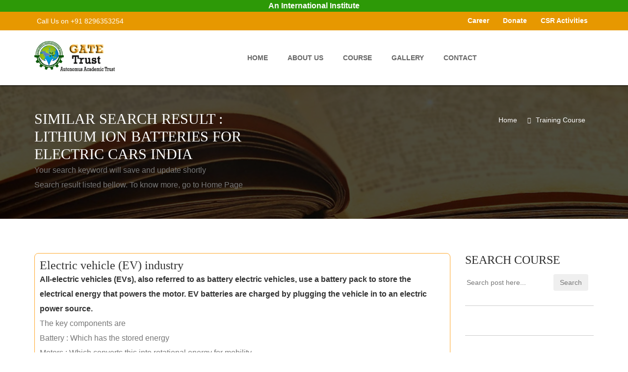

--- FILE ---
content_type: text/css
request_url: https://gatetrust.org/css/responsive.css
body_size: 2067
content:
.dl-menuwrapper{
	display: none;
}


/*
=================================================
				UP FROM 1200PX
=================================================
*/ 
@media (min-width: 1200px) {
 
}
/*
=================================================
			FROM 992PX TO 1199PX
=================================================
*/ 
@media (min-width: 992px) and (max-width: 1199px) {
	.nav_2 ul li a{
		padding:10px; 
	}
	.top_nav li a, .login_wrap li a{
		padding: 8px 6px; 
	}
	h3{
		font-size: 24px;
	}
	h5{
		font-size: 18px;
	}
	.kf_edu2_intro_wrap::before{
		width: 40%;
	}
	.kf_intro_des_wrap{
		width: 60%;
	}
	.edu2_gallery_des ul li{
		line-height: normal;
		margin: 0px;
	}
	.edu2_gallery_des ul li a{
		line-height: normal;
		font-weight: normal;

	}
	.wiget-instagram ul li {
		width: 60px
	}
	.edu2_event_wrap.side_change{
		padding: 30px 30px 20px 220px
	}
	.edu2_event_wrap{
		padding: 30px 220px 20px 30px
	}
	.edu2_event_wrap figure{
		width: 200px;
	}
	.edu2_event_wrap .post-option > li{
		line-height: normal;
	}
	.edu2_event_wrap.side_change .post-option li{
		margin: 0px;
		float: right;
		
	}
	.edu2_event_wrap .post-option{
		margin: 0px;
	}
	.edu2_event_wrap .edu2_event_des{
		padding: 0px;
	}
	.edu2_event_des span{
		font-size: 52px;
		top: 0px;
	}
	.edu2_event_wrap .edu2_event_des h4{
		margin-bottom: 15px; 
	}
	.edu2_event_des p{
		line-height: normal;
		margin: 0px;
	}
	.edu2_event_wrap figure{
		margin-top: -76px;
	}
	.kf_courses_wrap figure{
		margin-bottom: 30px;
	}
	.nav_2{
		padding: 20px 0;
	}
	.kf_intro_des figure figcaption{
		margin:-27px 0 0;
	}
	.kf_edu2_tab_wrap .nav-tabs li {
		margin: 0 0 0 14px;
	}
	.edu2_ft_logo_wrap{
		width:100%;
	}
	.cards_wrap li:last-child {
		display:none;
	}
	.copyright_des{
		padding:26px 0;
	}
	.cards_wrap {
		padding: 17px 0 11px;
	}
	.edu2_main_bn_wrap .owl-theme .owl-pagination{
		bottom:30px;
	}
}
/*
=================================================
			FROM 0PX TO 979PX
=================================================
*/ 
@media (max-width: 991px) {
	#mobile-header{
		display:none;
	}
	.nav_2{
		padding: 0;
	}
	.nav_2 > ul{
		display:none;
	}
	.dl-menuwrapper{
		display: block;
	}
	#header_2 .top_bar_2 .container .row div:first-child{
		display: none;
	}
	#header_2 .top_bar_2 .container .row > div{
		width: 100%;
		float: left;
	}
	#header_2 .top_nav{
		float: left;

	}
	.logo_wrap{
		text-align: center;
	}

	.edu2_main_bn_wrap .owl-theme .owl-pagination{
		bottom: 10px;
	}

	.edu2_main_bn_wrap figcaption h2{
		font-size: 40px;
	}
	.kf_edu2_intro_wrap::before{
		width: 30%;
	}
	.kf_intro_des_wrap{
		width: 70%;
	}

	.kf_edu2_heading2 h3, .kf_edu2_heading1 h3{
		font-size: 26px;
	}
	.kf_edu2_training_des figure{
		width: auto;
		left: -150px;
	}
	.edu2_pricing_des{
		margin-bottom: 30px;
	}
	footer .widget{
		margin-bottom: 30px;
		border-bottom: solid 1px rgba(0,,0)
	}
	.edu2_copyright_wrap{
		text-align: center;
	}
	.edu2_ft_logo_wrap{
		display: inline-block;
		float: none;
	}
	.abt_univ_wrap{
		margin-bottom: 30px
	}
	.edu2_event_wrap.side_change .post-option > li{
		display: inline-block;
		float: none;
	}
	.edu2_event_wrap.side_change .post-option {
		text-align: right;
	}
	.kf_event_list_des{
		padding: 20px 20px 20px 0 
	}
	.kf_event_list_des p{
		line-height: 24px;
	}
	.kf_event_gallery{
		margin-bottom: 30px;
	}
	.kf-sidebar div.widget:first-child{
		margin-top: 30px;

	}
	#filterable-item-filter-1 a{
		padding:5px 10px; 
	}
	.error_thumb{
		width: 80%;
	}
	.error_des{
		padding: 0 30px;
	}
	.error_thumb{
		bottom: -42px;
	}
	.error_des span{
		top: -120px;
	}
	#header_2 .top_bar_2 .container .row div.lng_wrap, #header_2 .top_bar_2 .container .row div.lng_wrap > div{
		display: block;
	}
	.kf_edu2_tab_wrap .nav-tabs {
		border: medium none;
		float: left;
		margin-bottom: 20px;
	}
	.edu2_ft_logo_wrap{
		width:auto;
	}
	.logo_wrap > a {
		float: left;
	}
	.nav_2 ul li a{
		color:#fff;
		font-weight:normal;
	}
	.edu2_main_bn_wrap figcaption p{
		margin-bottom:15px;
	}
	.kf_intro_des figure figcaption{
		margin:-28px 0 0;
	}
}
/*
=================================================
			FROM 768PX TO 979PX
=================================================
*/

@media (min-width: 768px) and (max-width: 979px) {
	
  
}
/*
=================================================
			FROM 0PX TO 767PX
=================================================
*/
@media (max-width: 767px) {
	#kode-header{
		position:relative;
	}

	.top_nav{
		display: none;
	}
	.edu2_main_bn_wrap figcaption span, .edu2_main_bn_wrap figcaption p, .edu2_main_bn_wrap .btn-1{
		display: none;
	}
	.edu2_main_bn_wrap figcaption h2{
		font-size: 30px;
	}
	.edu2_main_bn_wrap figure figcaption{
		margin: 0px;
		padding:0px 50px;
		top: 30%;
	}
	.kf_intro_des{
		width: 100%;
		margin: 15px 0px;
	}
	.kf_intro_des_wrap{
		width: 100%;
	}
	.kf_edu2_intro_wrap::before{
		width:100%;
		opacity: 0.1
	}
	.edu2_counter_des{
		width: 100%;
		border-right: none;
		border-bottom: solid 1px rgba(255,255,255,0.3); 
	}
	.edu2_event_des{
		width: 100%;
	}
	.student_slider_thumb{
		display: none;
	}
	.edu2_event_wrap{
		padding: 20px;
	}
	.edu2_event_wrap::before{
		right: 0px;
	}
	.edu2_event_wrap .edu2_event_des{
		width: 100%;
	}
	.edu2_event_wrap figure{
		position: relative;
		float: left;
		width: 100%;
		margin: 0px;
	}
	.side_change::before{
		left: 0px;
	}
	.kf_event_list_wrap{
		padding:30px;
	}
	.kf_event_speakers_des{
		margin-bottom: 30px;
	}
	.event_gallery_des{
		float: none;
		margin: 0 -1%;
		width: auto;

	}
	
	 .event_gallery_des li{
		width: 48%;
		margin: 1% 1%;
	}
	.event_gallery_des li img{
		width: 100%;
	}
	.event_link{
		margin-top: 30px;
	}
	
	.kf_courses_tabs .nav-tabs > li{
		width: 100%;
	}
	.kf_courses_tabs .nav-tabs > li a{
		padding:10px 10px; 
	}
	.kf_inr_breadcrumb{
		display: none;
	}
	.inr_banner_heading{
		width: 100%;
	}
	.teacher_bio_logo{
		width: 100%;
	}
	.teacher_bio_des ul li{
		margin-right: 15px;
	}
	.skill_progress_des{
		padding: 30px;
	}
	.kf_training_des{
		padding:30px;
		width: 100%; 
	}
	.kf_training_date{
		width: 100%;
		padding:30px 30px 0px 30px;
		text-align: left; 
	}
	.kf_training_wrap li:nth-child(2n) .kf_training_date{
		padding:30px 30px 0px 30px 
	}
	.kf_training_wrap ul li::before, .kf_training_wrap ul li::after{
		display: none;
	}
	.kf_training_wrap ul li{
		border: solid 1px #ccc;
		margin-bottom: 20px;
		padding: 0px;

	}
	.kf_training_wrap li:nth-child(2n) .kf_training_des{
		padding:30px 30px 30px 30px;
		text-align: left;
	}
	.filterable_thumb figure{
		margin:0px; 

	}
	.error_des span{
		font-size: 140px;
		top: -90px;
	}
	.error_wrap{
		padding: 98px 0 0px
	}
	.error_thumb{
		width: 100%;
		position: static;
		float: left;
	}
	.error_thumb figure img{
		width: 150%;
		max-width: inherit;

	}
	.location_des{
		margin: -182px 0 0 -63px
	}
	.kf_courses_wrap figure{
		margin-bottom: 30px;
	}
	#filterable-item-filter-1 li{
		margin:3px;
	}
	.logo_wrap > a {
		float: left;
	}
	.edu2_main_bn_wrap .owl-theme .owl-pagination{
		z-index:7;
	}
	.nav_2 ul li a{
		color:#fff;
		font-weight:normal;
	}
	.gallery3 .filterable-item.col-md-3 {
		width: 50% !important;
	}
	.top_bar_2 .col-md-5 {
		display:block;
	}
	#header_2 .login_wrap{
		float:left;
	}
	.lng_wrap .dropdown-menu{
		min-width:124px;
	}

}
/*
=================================================
			FROM 0PX TO 0PX
=================================================
*/
@media (max-width: 480px) {
	.lng_wrap button{
		padding: 10px 
	}
	.logo_wrap img{
		width: 140px;
	}
	.location_des{
		position: static;
		margin: 60px 0px 0px 0px;
		width: 100%;
		float: left;
	}
	.edu2_main_bn_wrap figcaption h2{
		font-size: 20px;
	}
	.kf_edu2_heading2 h3, .kf_edu2_heading1 h3{
		font-size: 20px;
	}
	body{
		line-height: 24px;
	}
	.edu2_training_wrap h2{
		font-size: 30px;
	}
	.edu2_training_wrap .countdown li{
		margin: 0px 1px;
		width: 65px;
	}
	.kf_edu2_training_des{
		display: none;
	}
	.edu_testemonial_wrap figure{
		float: left;
		width: 100%;
		height: auto;
		position: static;
	}
	.edu_testemonial_wrap .kode-text{
		padding: 20px 0px 0px 0px;
		float: left;
		width: 100%;
	}
	.edu_testemonial_wrap{
		padding:20px
	}
	.convocation_link{
		padding: 15px 19px; 
	}
	.comment_wrap figure{
		width: 70px;
	}
	.search_bar_des{
		width: 100%;
	}
	.search_bar_des > input[type="search"], .search_bar_des .selectric-wrapper, .inr_pg_search_wrap form > button{
		width: 100%;
		margin: 10px 0px;
	}
	.inr_pg_search_wrap{
		padding: 10px 20px
	}
	.teacher_bio_des ul li{
		width: 100%;
		margin: 3px 0px;
	}
	.kf_inr_ban_des h3{
		font-size: 26px;
	}
	h3{
		font-size: 26px
	}
	.filterable_heading .btn-group{
		width: 100%;
		margin: 20px 0px;
	}
	.nav_2 .dl-menuwrapper button{
		margin-top:48px;
	}
	.kf_edu2_tab_wrap .nav-tabs li {
		margin: 0 0 0 8px;
	}
	.edu2_gallery_wrap.gallery .gallery3 .filterable-item.col-md-3 {
		width: 100% !important;
	}
	.edu2_ft_topbar_des h5{
		text-align:center;
	}
}




--- FILE ---
content_type: application/javascript
request_url: https://gatetrust.org/js/jquery.vticker.min.js
body_size: 1287
content:
/*! vTicker 1.15 http:///vticker/ | http:///vticker/license/ | based on Jubgits vTicker http:///jquery-vticker-vertical-news-ticker/ */
(function(d){var n={speed:700,pause:4E3,showItems:1,mousePause:!0,height:0,animate:!0,margin:0,padding:0,startPaused:!1},c={moveUp:function(a,b){c.animate(a,b,"up")},moveDown:function(a,b){c.animate(a,b,"down")},animate:function(a,b,e){var c=a.itemHeight,f=a.options,k=a.element,g=k.children("ul"),l="up"===e?"li:first":"li:last";k.trigger("vticker.beforeTick");var m=g.children(l).clone(!0);0<f.height&&(c=g.children("li:first").height());c+=f.margin+2*f.padding;"down"===e&&g.css("top","-"+c+"px").prepend(m);
if(b&&b.animate){if(a.animating)return;a.animating=!0;g.animate("up"===e?{top:"-="+c+"px"}:{top:0},f.speed,function(){d(g).children(l).remove();d(g).css("top","0px");a.animating=!1;k.trigger("vticker.afterTick")})}else g.children(l).remove(),g.css("top","0px"),k.trigger("vticker.afterTick");"up"===e&&m.appendTo(g)},nextUsePause:function(){var a=d(this).data("state"),b=a.options;a.isPaused||2>a.itemCount||f.next.call(this,{animate:b.animate})},startInterval:function(){var a=d(this).data("state"),b=
this;a.intervalId=setInterval(function(){c.nextUsePause.call(b)},a.options.pause)},stopInterval:function(){var a=d(this).data("state");a&&(a.intervalId&&clearInterval(a.intervalId),a.intervalId=void 0)},restartInterval:function(){c.stopInterval.call(this);c.startInterval.call(this)}},f={init:function(a){f.stop.call(this);var b=jQuery.extend({},n);a=d.extend(b,a);var b=d(this),e={itemCount:b.children("ul").children("li").length,itemHeight:0,itemMargin:0,element:b,animating:!1,options:a,isPaused:a.startPaused?
!0:!1,pausedByCode:!1};d(this).data("state",e);b.css({overflow:"hidden",position:"relative"}).children("ul").css({position:"absolute",margin:0,padding:0}).children("li").css({margin:a.margin,padding:a.padding});isNaN(a.height)||0===a.height?(b.children("ul").children("li").each(function(){var a=d(this);a.height()>e.itemHeight&&(e.itemHeight=a.height())}),b.children("ul").children("li").each(function(){d(this).height(e.itemHeight)}),b.height((e.itemHeight+(a.margin+2*a.padding))*a.showItems+a.margin)):
b.height(a.height);var h=this;a.startPaused||c.startInterval.call(h);a.mousePause&&b.bind("mouseenter",function(){!0!==e.isPaused&&(e.pausedByCode=!0,c.stopInterval.call(h),f.pause.call(h,!0))}).bind("mouseleave",function(){if(!0!==e.isPaused||e.pausedByCode)e.pausedByCode=!1,f.pause.call(h,!1),c.startInterval.call(h)})},pause:function(a){var b=d(this).data("state");if(b){if(2>b.itemCount)return!1;b.isPaused=a;b=b.element;a?(d(this).addClass("paused"),b.trigger("vticker.pause")):(d(this).removeClass("paused"),
b.trigger("vticker.resume"))}},next:function(a){var b=d(this).data("state");if(b){if(b.animating||2>b.itemCount)return!1;c.restartInterval.call(this);c.moveUp(b,a)}},prev:function(a){var b=d(this).data("state");if(b){if(b.animating||2>b.itemCount)return!1;c.restartInterval.call(this);c.moveDown(b,a)}},stop:function(){d(this).data("state")&&c.stopInterval.call(this)},remove:function(){var a=d(this).data("state");a&&(c.stopInterval.call(this),a=a.element,a.unbind(),a.remove())}};d.fn.vTicker=function(a){if(f[a])return f[a].apply(this,
Array.prototype.slice.call(arguments,1));if("object"!==typeof a&&a)d.error("Method "+a+" does not exist on jQuery.vTicker");else return f.init.apply(this,arguments)}})(jQuery);
